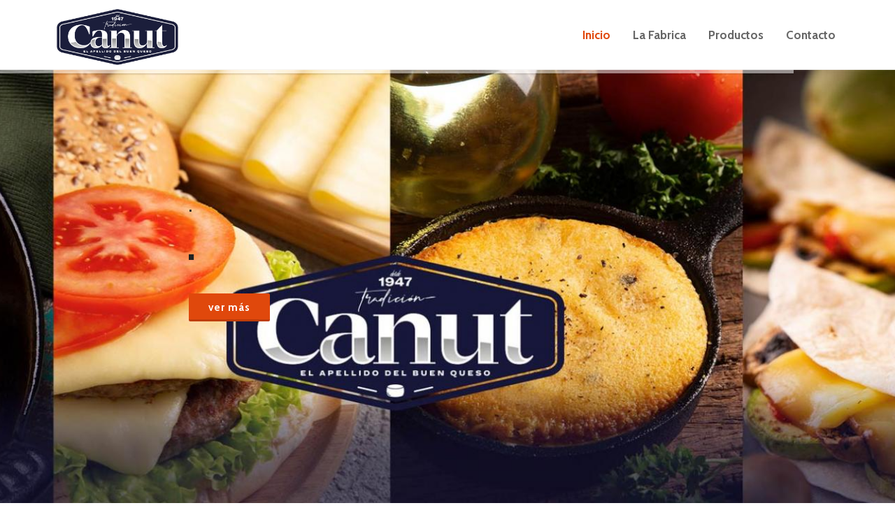

--- FILE ---
content_type: text/html; charset=UTF-8
request_url: http://quesoscanut.com/
body_size: 6997
content:
  
<!DOCTYPE html>
<html dir="ltr" lang="es">
	<head>
	<meta http-equiv="Content-Type" content="text/html; charset=utf-8">
    <meta name="description" content=" Quesos Canut, Rosario, Santa Fe, Argentina" />
	<meta name="keywords" content="Quesos" />
    <meta name="language" content="es" />
    <META NAME="DISTRIBUTION" CONTENT="GLOBAL">
    <meta name="Revisit" content="2 days" />
    <META NAME="robots" content="ALL">
    <META name="robots" content="index, follow">
	
		<title>Quesos Canut</title>
		<link rel="icon" href="favicon.png" type="image/PNG" >
        <link rel='stylesheet'  href="./style/gray_and_gray_dark/style.css" type="text/css" media="all" />   
	<link href="http://fonts.googleapis.com/css?family=PT+Sans:300,400,500,600,700" rel="stylesheet" type="text/css" />
    <link rel="stylesheet" href="css/bootstrap.css" type="text/css" />
    <link rel="stylesheet" href="css/style.css" type="text/css" />
    <link rel="stylesheet" href="css/dark.css" type="text/css" />
    <link rel="stylesheet" href="css/font-icons.css" type="text/css" />
    <link rel="stylesheet" href="css/animate.css" type="text/css" />
    <link rel="stylesheet" href="css/magnific-popup.css" type="text/css" />
                        <link href="https://fonts.googleapis.com/css?family=Cabin:400,400i,500,500i,600,600i,700,700i" rel="stylesheet">
                        <link href="https://fonts.googleapis.com/css?family=Lato:400,700,900" rel="stylesheet">
    <link rel="stylesheet" href="css/responsive.css" type="text/css" />
    <meta name="viewport" content="width=device-width, initial-scale=1, maximum-scale=1" />
    <!--[if lt IE 9]>
    	<script src="http://css3-mediaqueries-js.googlecode.com/svn/trunk/css3-mediaqueries.js"></script>
    <![endif]-->

    <!-- External JavaScripts
    ============================================= -->
	<script type="text/javascript" src="js/jquery.js"></script>
	<script type="text/javascript" src="js/plugins.js"></script>

    <!-- SLIDER REVOLUTION 4.x SCRIPTS  -->
    <script type="text/javascript" src="include/rs-plugin/js/jquery.themepunch.tools.min.js"></script>
    <script type="text/javascript" src="include/rs-plugin/js/jquery.themepunch.revolution.min.js"></script>

    <!-- SLIDER REVOLUTION 4.x CSS SETTINGS -->
    <link rel="stylesheet" type="text/css" href="include/rs-plugin/css/settings.css" media="screen" />

    <!-- Document Title
    ============================================= -->
	<title>Home | Chocolat</title>

    <style>

        .revo-slider-emphasis-text {
            font-size: 70px;
            font-weight: 700;
            letter-spacing: 0px;
            padding: 15px 20px;
            border-top: 2px solid #FFF;
            border-bottom: 2px solid #FFF;
        }

        .revo-slider-desc-text {
            font-size: 26px;
            width: 650px;
            text-align: center;
            line-height: 1.5;
        }

        .revo-slider-caps-text {
            font-size: 30px;
            font-weight: 400;
        }
		
		.tparrows.preview2 .tp-arr-titleholder {
			text-transform: uppercase;
			font-weight:bold;
		}

    </style>

</head>

<body class="stretched">

    <!-- Document Wrapper
    ============================================= -->
    <div id="wrapper" class="clearfix">
    
        <!-- Header
        ============================================= -->
        <header id="header" >

            <div id="header-wrap" style="min-height:80px;">

                <div class="container clearfix">

                    <div id="primary-menu-trigger"><i class="icon-reorder"></i></div>

                    <!-- Logo
                    ============================================= -->
                    <div id="logo">
                        <a href="index.php" class="standard-logo" ><img src="logo22.png" alt="Quesos Canut" title="Quesos Canut" style="margin-top:8px;max-height:90px;"></a>
                        <a href="index.php" class="retina-logo"><img src="logo22.png" alt="Quesos Canut"  style="margin-top:8px;max-height:80px;"></a>                    </div><!-- #logo end -->

                    <!-- Primary Navigation
                    ============================================= -->
                    <nav id="primary-menu">

                        <ul class="">
                            <li class="current"><a href="index.php"><div style="font-weight:bold">Inicio</div></a></li>
                            <li><a href="index.php?pagina=fabrica"><div style="font-weight:bold">La Fabrica</div></a></li>
                             <li><a href="#"><div style="font-weight:bold">Productos</div></a>
                                <ul>
                                <li><a href="index.php?pagina=lista&idsec=113"><div>Quesos Duros</div></a></li><li><a href="index.php?pagina=lista&idsec=114"><div>Quesos Semiduros</div></a></li><li><a href="index.php?pagina=lista&idsec=115"><div>Quesos Blandos</div></a></li><li><a href="index.php?pagina=lista&idsec=117"><div>Especialidades</div></a></li><li><a href="index.php?pagina=lista&idsec=118"><div>Leches</div></a></li><li><a href="index.php?pagina=lista&idsec=119"><div>Otros productos</div></a></li><li><a href="index.php?pagina=lista&idsec=120"><div>Sardo El Zorsal</div></a></li>                                </ul>                            
                            </li>  
                            
                            
                            </li>  
                            <!--li><a href="index.php?pagina=recetas"><div style="font-weight:bold">Recetas</div></a></li-->            
                            <li><a href="index.php?pagina=contacto"><div style="font-weight:bold">Contacto</div></a></li>
                        </ul>
                    </nav><!-- #primary-menu end -->
                </div>

          </div>

        </header><!-- #header end -->    


        <section id="slider" class="slider-parallax revoslider-wrap clearfix">

            <!--
            #################################
                - Revolution Slider -
            #################################
            -->
            <div class="tp-banner-container">
                <div class="tp-banner" >
                	<ul>    
                    
                            
                 <!-- SLIDE  -->
                    <li data-transition="slideup" data-slotamount="1" data-masterspeed="1000" data-thumb="" data-fstransition="fade" data-fsmasterspeed="1000" data-fsslotamount="7" data-saveperformance="off"  data-title=".">
                        <img src="./post/17132697061g.jpg" alt="" data-bgposition="left top" data-kenburns="on" data-duration="10000" data-ease="Linear.easeNone" data-bgfit="130" data-bgfitend="100" data-bgpositionend="right bottom">
                        <div class="tp-caption customin ltl tp-resizeme revo-slider-caps-text"
                        data-x="200"
                        data-y="170"
                        data-customin="x:0;y:150;z:0;rotationZ:0;scaleX:1;scaleY:1;skewX:0;skewY:0;opacity:0;transformPerspective:200;transformOrigin:50% 0%;"
                        data-speed="800"
                        data-start="1200"
                        data-easing="easeOutQuad"
                        data-splitin="none"
                        data-splitout="none"
                        data-elementdelay="0.01"
                        data-endelementdelay="0.1"
                        data-endspeed="1000"
                        data-endeasing="Power4.easeIn" style="z-index: 11; color: #222;">.</div>

                        <div class="tp-caption customin ltl tp-resizeme revo-slider-emphasis-text nopadding noborder uppercase"
                        data-x="197"
                        data-y="210"
                        data-customin="x:5;y:0;z:0;rotationZ:0;scaleX:1;scaleY:1;skewX:5;skewY:0;opacity:0;transformPerspective:200;transformOrigin:50% 0%;"
                        data-speed="800"
                        data-start="1400"
                        data-easing="easeOutQuad"
                        data-splitin="chars"
                        data-splitout="none"
                        data-elementdelay="0.1"
                        data-endelementdelay="0.1"
                        data-endspeed="1000"
                        data-endeasing="Power4.easeIn" style="z-index: 11; font-size: 56px; color: #222;">.</div>
						
						 <div class="tp-caption customin ltl"
                        data-x="200"
                        data-y="320"
                        data-customin="x:0;y:150;z:0;rotationZ:0;scaleX:1;scaleY:1;skewX:0;skewY:0;opacity:0;transformPerspective:200;transformOrigin:50% 0%;"
                        data-speed="800"
                        data-start="1800"
                        data-easing="easeOutQuad"
                        data-splitin="none"
                        data-splitout="none"
                        data-elementdelay="0.01"
                        data-endelementdelay="0.1"
                        data-endspeed="1300"
                        data-endeasing="Power4.easeIn" style="z-index: 11;"><a href="." class="button button-medium button-reveal button-3d button-rounded tright nomargin" style="color:#FFF" target="_self"><span>ver más</span> <i class="icon-angle-right"></i></a></div>   
                    </li>
                    <!-- END SLIDE  -->
                    
                    <!-- SLIDE  -->
                    <li data-transition="slideup" data-slotamount="1" data-masterspeed="1000" data-thumb="" data-fstransition="fade" data-fsmasterspeed="1000" data-fsslotamount="7" data-saveperformance="off"  data-title="Quesos Blandos">
                        <img src="./post/14876882101g.jpg" alt="" data-bgposition="left top" data-kenburns="on" data-duration="10000" data-ease="Linear.easeNone" data-bgfit="130" data-bgfitend="100" data-bgpositionend="right bottom">
                    <div class="tp-caption customin ltl tp-resizeme revo-slider-caps-text uppercase"
                    data-x="200"
                    data-y="200"
                    data-customin="x:-200;y:0;z:0;rotationZ:0;scaleX:1;scaleY:1;skewX:0;skewY:0;opacity:0;transformPerspective:200;transformOrigin:50% 0%;"
                    data-speed="800"
                    data-start="1500"
                    data-easing="easeOutQuad"
                    data-splitin="none"
                    data-splitout="none"
                    data-elementdelay="0.01"
                    data-endelementdelay="0.1"
                    data-endspeed="1000"
                    data-endeasing="Power4.easeIn" style="z-index: 3; color: #FFF;">La mejor calidad.</div>

                    <div class="tp-caption customin ltl tp-resizeme revo-slider-emphasis-text nopadding noborder"
                    data-x="197"
                    data-y="240"
                    data-customin="x:10;y:0;z:0;rotationY:120;rotationZ:0;scaleX:0.8;scaleY:0.8;skewX:0;skewY:0;opacity:0;transformPerspective:200;transformOrigin:50% 50%;"
                    data-speed="300"
                    data-start="1700"
                    data-easing="easeOutQuad"
                    data-splitin="chars"
                    data-splitout="none"
                    data-elementdelay="0.1"
                    data-endelementdelay="0.1"
                    data-endspeed="1000"
                    data-endeasing="Power4.easeIn" style="z-index: 3; color: #FFF; line-height: 1.2; max-width: 450px; width: 450px; white-space: normal;">Quesos Blandos</div>
                    
					 <div class="tp-caption customin ltl"
                    data-x="200"
                    data-y="525"
                    data-customin="x:0;y:150;z:0;rotationZ:0;scaleX:1;scaleY:1;skewX:0;skewY:0;opacity:0;transformPerspective:200;transformOrigin:50% 0%;"
                    data-speed="800"
                    data-start="1800"
                    data-easing="easeOutQuad"
                    data-splitin="none"
                    data-splitout="none"
                    data-elementdelay="0.01"
                    data-endelementdelay="0.1"
                    data-endspeed="1300"
                    data-endeasing="Power4.easeIn" style="z-index: 11;"><a href="http://www.quesoscanut.com.ar/index.php?pagina=lista&idsec=115" class="button button-medium button-reveal button-3d button-rounded tright nomargin" style="color:#FFF"  target="_self"><span>ver más</span> <i class="icon-angle-right"></i></a></div>   
                    </li>
                    <!-- END SLIDE  -->
                    
                                   
                </ul>

                </div>
            </div>

            <script type="text/javascript">

                var tpj=jQuery;
                tpj.noConflict();

                tpj(document).ready(function() {

                    var apiRevoSlider = tpj('.tp-banner').show().revolution(
                    {
                        dottedOverlay:"none",
                        delay:9000,
                        startwidth:1140,
                        startheight:700,
                        hideThumbs:200,

                        thumbWidth:100,
                        thumbHeight:50,
                        thumbAmount:3,

                        navigationType:"none",
                        navigationArrows:"solo",
                        navigationStyle:"preview2",

                        touchenabled:"on",
                        onHoverStop:"on",

                        swipe_velocity: 0.7,
                        swipe_min_touches: 1,
                        swipe_max_touches: 1,
                        drag_block_vertical: false,


                        parallax:"mouse",
                        parallaxBgFreeze:"on",
                        parallaxLevels:[8,7,6,5,4,3,2,1],
                        parallaxDisableOnMobile:"on",


                        keyboardNavigation:"on",

                        navigationHAlign:"center",

                        navigationVAlign:"bottom",
                        navigationHOffset:0,
                        navigationVOffset:20,

                        soloArrowLeftHalign:"left",
                        soloArrowLeftValign:"center",
                        soloArrowLeftHOffset:20,
                        soloArrowLeftVOffset:0,

                        soloArrowRightHalign:"right",
                        soloArrowRightValign:"center",
                        soloArrowRightHOffset:20,
                        soloArrowRightVOffset:0,

                        shadow:0,
                        fullWidth:"off",
                        fullScreen:"off",

                        spinner:"spinner0",

                        stopLoop:"off",
                        stopAfterLoops:-1,
                        stopAtSlide:-1,

                        shuffle:"off",


                        forceFullWidth:"off",
                        fullScreenAlignForce:"off",
                        minFullScreenHeight:"400",

                        hideThumbsOnMobile:"on",
                        hideNavDelayOnMobile:1500,
                        hideBulletsOnMobile:"on",
                        hideArrowsOnMobile:"on",
                        hideThumbsUnderResolution:0,

                        hideSliderAtLimit:0,
                        hideCaptionAtLimit:0,
                        hideAllCaptionAtLilmit:0,
                        startWithSlide:0,
                        fullScreenOffsetContainer: ".header"
                    });

                }); //ready

            </script>

            <!-- END REVOLUTION SLIDER -->

        </section>

        <!-- Content
        ============================================= -->
        <section id="content">
            <div class="content-wrap" style="padding-bottom:0px;"> 
            
                <!-- Promo -->
                <div class="promo promo-light promo-full header-stick nobottommargin">
                    <div class="container clearfix">
                        <h3>Tel./Fax <span class="color"><a class="phone" href="tel:+543414396600" >+54 341 439 6600 - 437 1621</a></span> </span></h3>
                        <!--span>Bienvenidos a Canut: una empresa que honra el sabor del Queso.</span-->
                        <a href="index.pgp?pagina=contacto" class="button button-light bgcolor-grey-light button-rounded button-reveal button-large button-3d tright"><i class="icon-angle-right"></i><span>Contáctenos</span></a>
                   </div>
       	  	  	</div><!-- End Promo -->                                                                  
              
          		<!--div class="section bgcolor-grey-light notopmargin noborder nobottommargin">
                    <div class="container clearfix">
                        <div class="col_half nobottommargin center">
                            <img src="recetas.png" alt="" data-animate="fadeInUp">
                        </div>
                        <div class="col_half nobottommargin col_last">
                            <div class="heading-block" style="padding-top: 40px;">
                                <h3 data-animate="fadeInDown">Nuestras Recetas</h3>
                                <span data-animate="fadeInUp">Animate a preparar nuestras exclusivas recetas</span>
                            </div>
                            <p>Para que disfrutes al máximo el sabor de nuestros productos y vivas una experiencia diferente.</p>
                            <a href="index.php?pagina=recetas" class="button button-rounded button-reveal button-large button-3d topmargin-sm noleftmargin tright" 
                            style="color:#FFF"><i class="icon-angle-right"></i><span>Ver más</span></a>
                        </div>
                    </div>
           	  </div-->              

                <!-- Portfolio Items


                ============================================= -->
                <div id="portfolio" class="portfolio-nomargin portfolio-full clearfix">
                        <article class="portfolio-item pf-media pf-icons">
                            <div class="portfolio-image" style="background:url(./post/14933256631g.png); background-position:center center; background-repeat:no-repeat; background-size:contain;">
                                <img src="vacio.png" alt="">
                                <div class="portfolio-overlay">
                                    <div class="portfolio-desc">
                                        <h3><a href="index.php?pagina=detalle&idsec=114&idp=690">Barra Danbo</a></h3>
                                        <span>Quesos Semiduros</span>                                    
                                    </div>
                                    <a href="./post/14933256631g.png" class="left-icon" data-lightbox="image"><i class="icon-picture"></i></a>
                                    <a href="index.php?pagina=detalle&idsec=114&idp=690" class="right-icon"><i class="icon-chevron-right"></i></a>                                
                                </div>
                            </div>
                  		</article>                           <article class="portfolio-item pf-media pf-icons">
                            <div class="portfolio-image" style="background:url(./post/14877158081g.png); background-position:center center; background-repeat:no-repeat; background-size:contain;">
                                <img src="vacio.png" alt="">
                                <div class="portfolio-overlay">
                                    <div class="portfolio-desc">
                                        <h3><a href="index.php?pagina=detalle&idsec=113&idp=666">Reggiano Medio</a></h3>
                                        <span>Quesos Duros</span>                                    
                                    </div>
                                    <a href="./post/14877158081g.png" class="left-icon" data-lightbox="image"><i class="icon-picture"></i></a>
                                    <a href="index.php?pagina=detalle&idsec=113&idp=666" class="right-icon"><i class="icon-chevron-right"></i></a>                                
                                </div>
                            </div>
                  		</article>                           <article class="portfolio-item pf-media pf-icons">
                            <div class="portfolio-image" style="background:url(./post/14933292501g.png); background-position:center center; background-repeat:no-repeat; background-size:contain;">
                                <img src="vacio.png" alt="">
                                <div class="portfolio-overlay">
                                    <div class="portfolio-desc">
                                        <h3><a href="index.php?pagina=detalle&idsec=118&idp=702">Crema de Leche</a></h3>
                                        <span>Leches</span>                                    
                                    </div>
                                    <a href="./post/14933292501g.png" class="left-icon" data-lightbox="image"><i class="icon-picture"></i></a>
                                    <a href="index.php?pagina=detalle&idsec=118&idp=702" class="right-icon"><i class="icon-chevron-right"></i></a>                                
                                </div>
                            </div>
                  		</article>                           <article class="portfolio-item pf-media pf-icons">
                            <div class="portfolio-image" style="background:url(./post/14933294781g.png); background-position:center center; background-repeat:no-repeat; background-size:contain;">
                                <img src="vacio.png" alt="">
                                <div class="portfolio-overlay">
                                    <div class="portfolio-desc">
                                        <h3><a href="index.php?pagina=detalle&idsec=114&idp=698">Provoleta Parrillera</a></h3>
                                        <span>Quesos Semiduros</span>                                    
                                    </div>
                                    <a href="./post/14933294781g.png" class="left-icon" data-lightbox="image"><i class="icon-picture"></i></a>
                                    <a href="index.php?pagina=detalle&idsec=114&idp=698" class="right-icon"><i class="icon-chevron-right"></i></a>                                
                                </div>
                            </div>
                  		</article>                           <article class="portfolio-item pf-media pf-icons">
                            <div class="portfolio-image" style="background:url(./post/14879661491g.png); background-position:center center; background-repeat:no-repeat; background-size:contain;">
                                <img src="vacio.png" alt="">
                                <div class="portfolio-overlay">
                                    <div class="portfolio-desc">
                                        <h3><a href="index.php?pagina=detalle&idsec=117&idp=681">Pimentino Ahumado</a></h3>
                                        <span>Especialidades</span>                                    
                                    </div>
                                    <a href="./post/14879661491g.png" class="left-icon" data-lightbox="image"><i class="icon-picture"></i></a>
                                    <a href="index.php?pagina=detalle&idsec=117&idp=681" class="right-icon"><i class="icon-chevron-right"></i></a>                                
                                </div>
                            </div>
                  		</article>                           <article class="portfolio-item pf-media pf-icons">
                            <div class="portfolio-image" style="background:url(./post/14879645831g.png); background-position:center center; background-repeat:no-repeat; background-size:contain;">
                                <img src="vacio.png" alt="">
                                <div class="portfolio-overlay">
                                    <div class="portfolio-desc">
                                        <h3><a href="index.php?pagina=detalle&idsec=115&idp=678">Port Salut</a></h3>
                                        <span>Quesos Blandos</span>                                    
                                    </div>
                                    <a href="./post/14879645831g.png" class="left-icon" data-lightbox="image"><i class="icon-picture"></i></a>
                                    <a href="index.php?pagina=detalle&idsec=115&idp=678" class="right-icon"><i class="icon-chevron-right"></i></a>                                
                                </div>
                            </div>
                  		</article>                           <article class="portfolio-item pf-media pf-icons">
                            <div class="portfolio-image" style="background:url(./post/14879636821g.png); background-position:center center; background-repeat:no-repeat; background-size:contain;">
                                <img src="vacio.png" alt="">
                                <div class="portfolio-overlay">
                                    <div class="portfolio-desc">
                                        <h3><a href="index.php?pagina=detalle&idsec=120&idp=672">Sardo El Zorsal</a></h3>
                                        <span>Sardo El Zorsal</span>                                    
                                    </div>
                                    <a href="./post/14879636821g.png" class="left-icon" data-lightbox="image"><i class="icon-picture"></i></a>
                                    <a href="index.php?pagina=detalle&idsec=120&idp=672" class="right-icon"><i class="icon-chevron-right"></i></a>                                
                                </div>
                            </div>
                  		</article>                           <article class="portfolio-item pf-media pf-icons">
                            <div class="portfolio-image" style="background:url(./post/14879640311g.png); background-position:center center; background-repeat:no-repeat; background-size:contain;">
                                <img src="vacio.png" alt="">
                                <div class="portfolio-overlay">
                                    <div class="portfolio-desc">
                                        <h3><a href="index.php?pagina=detalle&idsec=113&idp=673">Rallado</a></h3>
                                        <span>Quesos Duros</span>                                    
                                    </div>
                                    <a href="./post/14879640311g.png" class="left-icon" data-lightbox="image"><i class="icon-picture"></i></a>
                                    <a href="index.php?pagina=detalle&idsec=113&idp=673" class="right-icon"><i class="icon-chevron-right"></i></a>                                
                                </div>
                            </div>
                  		</article>                           <article class="portfolio-item pf-media pf-icons">
                            <div class="portfolio-image" style="background:url(./post/14879681591g.png); background-position:center center; background-repeat:no-repeat; background-size:contain;">
                                <img src="vacio.png" alt="">
                                <div class="portfolio-overlay">
                                    <div class="portfolio-desc">
                                        <h3><a href="index.php?pagina=detalle&idsec=117&idp=687">Provoleta Condimentada Parrillera</a></h3>
                                        <span>Especialidades</span>                                    
                                    </div>
                                    <a href="./post/14879681591g.png" class="left-icon" data-lightbox="image"><i class="icon-picture"></i></a>
                                    <a href="index.php?pagina=detalle&idsec=117&idp=687" class="right-icon"><i class="icon-chevron-right"></i></a>                                
                                </div>
                            </div>
                  		</article>                           <article class="portfolio-item pf-media pf-icons">
                            <div class="portfolio-image" style="background:url(./post/14933260371g.png); background-position:center center; background-repeat:no-repeat; background-size:contain;">
                                <img src="vacio.png" alt="">
                                <div class="portfolio-overlay">
                                    <div class="portfolio-desc">
                                        <h3><a href="index.php?pagina=detalle&idsec=114&idp=691">Fynbo Medio</a></h3>
                                        <span>Quesos Semiduros</span>                                    
                                    </div>
                                    <a href="./post/14933260371g.png" class="left-icon" data-lightbox="image"><i class="icon-picture"></i></a>
                                    <a href="index.php?pagina=detalle&idsec=114&idp=691" class="right-icon"><i class="icon-chevron-right"></i></a>                                
                                </div>
                            </div>
                  		</article>                           <article class="portfolio-item pf-media pf-icons">
                            <div class="portfolio-image" style="background:url(./post/14933262191g.png); background-position:center center; background-repeat:no-repeat; background-size:contain;">
                                <img src="vacio.png" alt="">
                                <div class="portfolio-overlay">
                                    <div class="portfolio-desc">
                                        <h3><a href="index.php?pagina=detalle&idsec=114&idp=693">Gouda</a></h3>
                                        <span>Quesos Semiduros</span>                                    
                                    </div>
                                    <a href="./post/14933262191g.png" class="left-icon" data-lightbox="image"><i class="icon-picture"></i></a>
                                    <a href="index.php?pagina=detalle&idsec=114&idp=693" class="right-icon"><i class="icon-chevron-right"></i></a>                                
                                </div>
                            </div>
                  		</article>                           <article class="portfolio-item pf-media pf-icons">
                            <div class="portfolio-image" style="background:url(./post/14879628271g.png); background-position:center center; background-repeat:no-repeat; background-size:contain;">
                                <img src="vacio.png" alt="">
                                <div class="portfolio-overlay">
                                    <div class="portfolio-desc">
                                        <h3><a href="index.php?pagina=detalle&idsec=113&idp=665">Parmesano </a></h3>
                                        <span>Quesos Duros</span>                                    
                                    </div>
                                    <a href="./post/14879628271g.png" class="left-icon" data-lightbox="image"><i class="icon-picture"></i></a>
                                    <a href="index.php?pagina=detalle&idsec=113&idp=665" class="right-icon"><i class="icon-chevron-right"></i></a>                                
                                </div>
                            </div>
                  		</article>                                              

                </div>
                <!-- End Portfolio Items-->

                <!-- Portfolio Script
                ============================================= -->
                <script type="text/javascript">

                    jQuery(window).load(function(){

                        var $container = $('#portfolio');

                        $container.isotope({ transitionDuration: '0.65s' });

                        $(window).resize(function() {
                            $container.isotope('layout');
                        });

                    });

                </script><!-- Portfolio Script End -->

                <div class="clear"></div>

                <a href="index.php?pagina=fabrica" class="button button-light button-full button center tright nobottommargin">
                    <div class="container clearfix">
                       Nuestra fábrica posee la más estrictas normas de seguridad e higiene <b> Conocela</b>
                        <i class="icon-chevron-right" style="top:2px;"></i>                    
                    </div>
           	  	</a>
              
			  	<div class="section parallax notopmargin nobottommargin notopborder dark" style="background-image: url('fdopie.jpg'); 
              padding: 220px 0;" data-stellar-background-ratio="0.3">            
                    <div class="container vertical-middle center clearfix">
                        <div class="emphasis-title heading-block">
                            <h3 style="font-size: 36px;text-shadow: 2px 2px 20px #080808;" data-animate="fadeInDown" >Navega nuestra web y descubre nuestros productos</h3>
                            <span style="text-shadow: 2px 2px 20px #080808;">Elige entre mas de 60 productos de la mas alta calidad</span>                        
                        </div>
                        <!--a href="index.php?pagina=productos" class="button button-medium button-reveal button-3d button-rounded tright nomargin" style="color:#FFF" data-animate="fadeInUp"><span>ver más</span> <i class="icon-angle-right"></i></a-->                     
                   </div>                           
              </div>                    
                                                    
			 
              
                      

           </div>

        </section><!-- Add mousewheel plugin (this is optional) -->
	<!--script type="text/javascript" src="./lib/jquery.mousewheel-3.0.6.pack.js"></script-->


	<!-- Add fancyBox main JS and CSS files -->
	<script type="text/javascript" src="./source/jquery.fancybox.js?v=2.1.5"></script>
	<link rel="stylesheet" type="text/css" href="./source/jquery.fancybox.css?v=2.1.5" media="screen" />

	<!-- Add Button helper (this is optional) -->
	<link rel="stylesheet" type="text/css" href="./source/helpers/jquery.fancybox-buttons.css?v=1.0.5" />
	<script type="text/javascript" src="./source/helpers/jquery.fancybox-buttons.js?v=1.0.5"></script>

	<!-- Add Thumbnail helper (this is optional) -->
	<link rel="stylesheet" type="text/css" href="./source/helpers/jquery.fancybox-thumbs.css?v=1.0.7" />
	<script type="text/javascript" src="./source/helpers/jquery.fancybox-thumbs.js?v=1.0.7"></script>

	<!-- Add Media helper (this is optional) -->
	<script type="text/javascript" src="./source/helpers/jquery.fancybox-media.js?v=1.0.6"></script>

	<script type="text/javascript">
		$(document).ready(function() {
			/*
			 *  Simple image gallery. Uses default settings
			 */

			$('.fancybox').fancybox();

			/*
			 *  Different effects
			 */
			/*
			Zoom de una foto sola contitulo afuera de la imagen
			<a id="zoomfoto" href="19102574835_d5a7837217_b.jpg" title="">
				<img src="19102574835_d5a7837217_m.jpg" alt="" />
			</a>
			*/
			$("#zoomfoto").fancybox({
				openEffect : 'elastic',     //'elastic', 'fade' or 'none'
				closeEffect	: 'none',
				helpers : {
					title : {
						type : 'outside'
					}
				}
			});

			/* Cartel con html en medio de la pantalla
			<a class="cartelhtml" href="#inline">Inline</a>
			*/
			$(".cartelhtml").fancybox({
				maxWidth	: 800,
				maxHeight	: 600,
				fitToView	: false,
				width		: '70%',
				height		: '70%',
				autoSize	: false,
				closeClick	: false,
				openEffect	: 'none',
				closeEffect	: 'none'
			});
			/*
			Galeria con botones de navegacion
			<a class="galeria_nav" rel="galeria_nav" href="15783866983_27160395b9_b.jpg" title="">
				<img src="15783866983_27160395b9_m.jpg" alt="" />
			</a>
			<a class="galeria_nav" rel="galeria_nav" href="10346743894_0cfda8ff7a_b.jpg" title="">
				<img src="10346743894_0cfda8ff7a_m.jpg" alt="" />
			</a>
			*/
			$(".galeria_nav").fancybox({
					prevEffect		: 'none',
					nextEffect		: 'none',
					closeBtn		: false,
					helpers		: {
						title	: { type : 'inside' },
						buttons	: {}
					}
				});
			/* Galeria con tumbnail abajo */
			/*
			<a class="galeria_thumb" rel="galeria_thumb" href="15783866983_27160395b9_b.jpg" title="">
				<img src="http://farm8.staticflickr.com/7308/15783866983_27160395b9_m.jpg" alt="" />
			</a>
			<a class="galeria_thumb" rel="galeria_thumb" href="10346743894_0cfda8ff7a_b.jpg" title="">
				<img src="10346743894_0cfda8ff7a_m.jpg" alt="" />
			</a>
			*/
			$(".galeria_thumb").fancybox({
				prevEffect	: 'none',
				nextEffect	: 'none',
				maxHeight	: '80%',
				helpers	: {
					title	: {
						type: 'outside'
					},
					thumbs	: {
						width	: 50,
						height	: 50
					}
				}
			});	
			/* youtube vimeo media en general */
			/*
			<a class="fancybox-media" href="http://www.youtube.com/watch?v=opj24KnzrWo">Youtube</a></li>
			<a class="fancybox-media" href="http://vimeo.com/36031564">Vimeo</a>
			*/
			$('.fancybox-media').fancybox({
					openEffect  : 'none',
					closeEffect : 'none',
					helpers : {
						media : {}
					}
				});
		});
	</script>       
        <footer id="footer" class="footer">
        
            <div class="container">

                <!-- Footer Widgets
                ============================================= -->
                <div class="footer-widgets-wrap clearfix">

                    <div class="col_two_third">

                        <div class="widget clearfix">

                            <div class="fancy-title ">
                            <h4>Comunícate llamándonos a:</h4>
                        </div>
							<ul class="nobottommargin nobullets">
                            <li><b>Venta y Distribución:</b> 0341 4396600 / 4392690 / 4371621<br>
                            <b>Planta Industrial:</b> 0341 4961472</li>

                        	</ul>
                            
                            <!--p>Bienvenidos a Canut una empresa que honra el sabor del Queso.</p>

                            <div class="line" style="margin: 30px 0;"></div-->

                            

                            
                        </div>
                    </div>

                    <div class="col_one_third col_last">

                        <div class="widget clearfix">
                        <div class="fancy-title ">
                            <h4>Horarios</h4>
                        </div>
                        <ul class="nobottommargin nobullets">
                            <li><p><strong>Lunes - Viernes:</strong> 7hs a 15hs<br /><strong>Sabados:</strong> 7hs a 12hs</p></li>

                        </ul>
                        </div>
                        
                                                                   
                    </div>
                </div>
              <!-- .footer-widgets-wrap end -->

            </div>        

            <!-- Copyrights
            ============================================= -->
            <div id="copyrights">

                <div class="container clearfix">

                    <div class="col_half">
                        <img src="logobw1.png" alt="" class="footer-logo standard-logo" style="max-width:250px;">
                        <img src="logobw1.png" alt="" class="footer-logo retina-logo" style="max-width:250px;">
                       
                    </div>

                    <div class="col_half col_last tright">
                        <div class="copyrights-menu copyright-links fright clearfix">
                            <a href="index.php">Inicio</a>
                            <a href="index.php?pagina=fabrica">La Fabrica</a>
                            <a href="index.php?pagina=productos">Productos</a>  
                            <a href="index.php?pagina=recetas">Recetas</a>           
                            <a href="index.php?pagina=contacto">Contacto</a>
                        </div>
                        <!--div class="fright clearfix">
                            <a href="#" class="social-icon si-small si-borderless nobottommargin si-facebook">
                                <i class="icon-facebook"></i>
                                <i class="icon-facebook"></i>
                            </a>

                            <a href="#" class="social-icon si-small si-borderless nobottommargin si-twitter">
                                <i class="icon-twitter"></i>
                                <i class="icon-twitter"></i>
                            </a>

                            <a href="#" class="social-icon si-small si-borderless nobottommargin si-gplus">
                                <i class="icon-gplus"></i>
                                <i class="icon-gplus"></i>
                            </a>

                            <a href="#" class="social-icon si-small si-borderless nobottommargin si-pinterest">
                                <i class="icon-pinterest"></i>
                                <i class="icon-pinterest"></i>
                            </a>

                            <a href="#" class="social-icon si-small si-borderless nobottommargin si-vimeo">
                                <i class="icon-vimeo"></i>
                                <i class="icon-vimeo"></i>
                            </a>

                            <a href="#" class="social-icon si-small si-borderless nobottommargin si-github">
                                <i class="icon-github"></i>
                                <i class="icon-github"></i>
                            </a>

                            <a href="#" class="social-icon si-small si-borderless nobottommargin si-yahoo">
                                <i class="icon-yahoo"></i>
                                <i class="icon-yahoo"></i>
                            </a>

                            <a href="#" class="social-icon si-small si-borderless nobottommargin si-linkedin">
                                <i class="icon-linkedin"></i>
                                <i class="icon-linkedin"></i>
                            </a>
                        </div-->
                    </div>

                </div>

            </div><!-- #copyrights end -->

        </footer><!-- #footer end -->

    </div><!-- #wrapper end -->

    <!-- Go To Top
    ============================================= -->
    <div id="gotoTop" class="icon-angle-up"></div>

    <!-- Footer Scripts
    ============================================= -->
    <script type="text/javascript" src="js/functions.js"></script>

</body>
</html>

--- FILE ---
content_type: text/css
request_url: http://quesoscanut.com/style/gray_and_gray_dark/style.css
body_size: 421
content:
.pagination{font-family:Tahoma;font-size:12px;margin:0 0 30px}
.pagination a,.pagination span{-moz-border-radius:3px;border:1px solid #CCC;color:#000;display:inline-block;margin:2px!important;padding:5px 8px}
.pagination a{background:url(gradient_color_bg.gif) repeat-x scroll center top #EFEFEF;text-decoration:none}
.pagination a:hover{background:url(color_bg.gif) repeat-x scroll center top #787878;border:1px solid #5d5d5d;color:#FFF}
.pagination span.currentpage{background:url(color_bg.gif) repeat-x scroll center top #787878;border:1px solid #5d5d5d;color:#FFF;font-weight:700}
.pagination span.spaninput{-moz-border-radius:3px;border:1px solid #CCC;color:#000;display:inline-block;margin:2px!important;padding:2px}
.pagination input{border:0;font-family:Tahoma;font-size:12px;height:14px;margin:2px;text-align:center;width:32px}
.grid{border:1px solid #CCC;border-collapse:collapse;font-family:Tahoma;font-size:10pt}
.grid td{border:1px solid #CCC;padding:3px}
.grid tbody tr{background:url(gradient_color_bg.gif) repeat-x scroll center top #EFEFEF;height:28px}
.grid thead td{border:1px solid #5d5d5d;padding-left:6px;padding-right:6px}
.grid thead,.grid tfoot{background:url(color_bg.gif) repeat-x scroll center top #787878;color:#FFF;font-weight:700}

--- FILE ---
content_type: text/css
request_url: http://quesoscanut.com/css/dark.css
body_size: 5911
content:

.dark,
.dark h1,
.dark h2,
.dark h3,
.dark h4,
.dark h5,
.dark h6 { color: #FFF;}

.dark p,
.dark .entry-content { color: #CCC;}

.dark a:hover { color: #EEE;}

body.dark,
.dark #wrapper,
.dark #content,
.dark .shop-quick-view-ajax,
.dark .portfolio-ajax-modal,
.dark .modal-content,
.dark .css3-spinner { background-color: #383838; }

.dark .css3-spinner > div { background-color: rgba(255,255,255,0.35);}

.dark .line,
.dark .double-line { border-top-color: rgba(255,255,255,0.1);}

.dark .section,
.section.dark {
    background-color: #282828;
    border-color: rgba(255,255,255,0.1);}

.dark #top-bar,
#top-bar.dark {
    border-bottom-color: rgba(255,255,255,0.1);
    background-color: #282828;}

.dark .top-links ul li { border-left-color: rgba(255,255,255,0.1);}
.dark .top-links li > a { color: #AAA;}

.dark .top-links li:hover {
    background-color: #333;
    text-shadow: 1px 1px 1px rgba(0,0,0,0.2);}

.dark .top-links ul ul,
.dark .top-links ul div.top-link-section {
    background: #333;
    border-bottom: none;}

.dark .top-links ul ul li {
    border-top: 1px solid #444;
    border-left: 1px solid #444;}

.dark .top-links ul ul li:hover { background-color: #383838;}
.dark .top-links ul ul li:first-child { border-left: 1px solid #444;}
.dark #top-social li { border-left: 1px solid rgba(255,255,255,0.1);}
.dark #top-social li a { color: #BBB;}

.dark #header:not(.transparent-header),
#header.dark:not(.transparent-header) {
    background-color: #333;
    border-bottom: 1px solid rgba(255,255,255,0.05);}

.dark #header.sticky-header:not(.transparent-header) #header-wrap:not(.not-dark),
.dark #header.sticky-header.transparent-header #header-wrap:not(.not-dark),
.dark #header.transparent-header.floating-header .container,
.dark #header.transparent-header.floating-header.sticky-header .container,
#header.dark.sticky-header:not(.transparent-header) #header-wrap:not(.not-dark),
#header.dark.sticky-header.transparent-header #header-wrap:not(.not-dark),
#header.dark.transparent-header.floating-header .container,
#header.dark.transparent-header.floating-header.sticky-header .container { background-color: #333;}

.dark #header.full-header #header-wrap:not(.not-dark),
#header.full-header.dark #header-wrap:not(.not-dark) { border-bottom-color: rgba(255,255,255,0.15);}

.dark #slider + #header.full-header #header-wrap:not(.not-dark),
#slider + #header.full-header.dark #header-wrap:not(.not-dark) { border-top-color: rgba(255,255,255,0.15);}

.dark #header.transparent-header.full-header:not(.sticky-header) #header-wrap:not(.not-dark),
#header.transparent-header.full-header.dark:not(.sticky-header) #header-wrap:not(.not-dark) { border-bottom-color: rgba(255,255,255,0.2);}

.dark #slider + #header.transparent-header.full-header:not(.sticky-header) #header-wrap:not(.not-dark),
#slider + #header.transparent-header.full-header.dark:not(.sticky-header) #header-wrap:not(.not-dark) { border-top-color: rgba(255,255,255,0.2);}

.dark #header.semi-transparent,
.dark #header.semi-transparent.floating-header .container,
#header.dark.semi-transparent,
#header.dark.semi-transparent.floating-header .container { background-color: rgba(0,0,0,0.6);}

.dark #header.sticky-header.semi-transparent,
.dark #header.semi-transparent.floating-header,
.dark #header.semi-transparent.floating-header.sticky-header .container,
#header.dark.sticky-header.semi-transparent,
#header.dark.semi-transparent.floating-header,
#header.dark.semi-transparent.floating-header.sticky-header .container { background-color: transparent;}

.dark #header.semi-transparent.sticky-header #header-wrap,
#header.dark.semi-transparent.sticky-header #header-wrap { background-color: rgba(0,0,0,0.6);}

.dark #logo a { color: #CCC;}

.dark #header.full-header #header-wrap:not(.not-dark) #logo,
#header.full-header.dark #header-wrap:not(.not-dark) #logo { border-right-color: rgba(255,255,255,0.15);}

.dark #header.transparent-header.full-header:not(.sticky-header) #header-wrap:not(.not-dark) #logo,
#header.transparent-header.full-header.dark:not(.sticky-header) #header-wrap:not(.not-dark) #logo { border-right-color:none;}

.dark #header-wrap:not(.not-dark) #primary-menu > ul > li > a,
.dark #header-wrap:not(.not-dark) #primary-menu > .container > ul > li > a{
    color: #DDD;
    text-shadow: 1px 1px 1px rgba(0,0,1,0.5);}

.dark #header.full-header #header-wrap:not(.not-dark) #primary-menu > ul,
#header.full-header.dark #header-wrap:not(.not-dark) #primary-menu > ul { border-right-color:none; }

.dark #header.transparent-header.full-header:not(.sticky-header) #header-wrap:not(.not-dark) #primary-menu > ul,
#header.transparent-header.full-header.dark:not(.sticky-header) #header-wrap:not(.not-dark) #primary-menu > ul { border-right-color:none;}

.dark #header-wrap:not(.not-dark) #primary-menu > ul > li:hover a,
.dark #header-wrap:not(.not-dark) #primary-menu > ul > li.current a,
.dark #header-wrap:not(.not-dark) #primary-menu > .container > ul > li:hover a,
.dark #header-wrap:not(.not-dark) #primary-menu > .container > ul > li.current a { color: #EAAF22;}

.dark .one-page-arrow,
.one-page-arrow.dark { color: #FFF;}

.dark.side-header #header {
    background-color: #333;
    border-right-color: #3F3F3F;}

.dark.side-header #logo:not(.nobottomborder):after,
.dark.side-header #primary-menu:not(.nobottomborder):after { border-bottom-color: #3F3F3F;}

.dark.side-header #primary-menu:not(.not-dark) > ul > li > a,
.dark.side-header #primary-menu ul ul li:hover > a { color: #DDD !important;}

.dark.side-header.open-header #header-trigger {
    background-color: rgba(0,0,0,0.3);
    color: #EEE;
    text-shadow: 1px 1px 1px rgba(0,0,0,0.1);}

.dark.side-header.side-header-right #header { border-left-color: #3F3F3F;}
.dark.side-header #primary-menu ul ul a { color: #AAA !important;}

.dark .slider-caption,
.dark .slider-caption h2 {
    color: #EEE;
    text-shadow: 1px 1px 1px rgba(0,0,0,0.15);}
	
.dark .slider-caption p {
    color: #FFF;}

.not-dark .slider-caption,
.not-dark .slider-caption h2 {
    color: #222;
    text-shadow: none;}

.dark .ei-title h2,
.dark .ei-title h3,
.dark .ei-title h2 span,
.dark .ei-title h3 span {
    color: #EEE !important;
    text-shadow: 1px 1px 1px rgba(0,0,0,0.15);}

.not-dark .ei-title h2,
.not-dark .ei-title h3,
.not-dark .ei-title h2 span,
.not-dark .ei-title h3 span {
    color: #222 !important;
    text-shadow: none;}

.dark #page-title {
    background-color: #282828;
    border-bottom-color: #3F3F3F;}

.dark #page-title h1 { color: rgba(255,255,255,0.9) !important;}
.dark #page-title span { color: rgba(255,255,255,0.7);}
.dark .breadcrumb a { color: #BBB;}
.dark .breadcrumb a:hover { color: #EEE;}
.dark #page-title.page-title-pattern { background-image: url('../images/pattern2.png');}
.dark #portfolio-filter { border-color: rgba(255,255,255,0.08);}

.dark #portfolio-filter li a {
    color: #999;
    border-left-color: rgba(255,255,255,0.08);}

.dark #portfolio-filter li a:hover { color: #EEE;}

.dark #portfolio-shuffle {
    color: #999;
    border-color: rgba(255,255,255,0.08);}

.dark #portfolio-filter li.activeFilter a,
.dark #portfolio-shuffle:hover { color: #FFF;}

.dark .portfolio-desc h3 a { color: #EEE;}
.dark .portfolio-desc h3 a:hover { color: #BBB;}
.dark .portfolio-desc span { color: #888;}
.dark .portfolio-desc span a { color: #888;}
.dark .portfolio-desc span a:hover { color: #CCC;}

.dark .portfolio-notitle .portfolio-desc {
    background-color: #333;
    border-bottom: 1px solid rgba(255,255,255,0.08);}

.dark .portfolio-1 .portfolio-item { border-bottom-color: rgba(255,255,255,0.08);}
.dark .portfolio-1.portfolio-fullwidth .portfolio-desc { background-color: #333;}

.dark .portfolio-overlay a {
    background-color: rgba(0,0,0,0.5);
    color: #FFF;}

.dark .portfolio-overlay a:hover { background-color: rgba(0,0,0,0.7);}

.dark .ajax-modal-title {
    background-color: #333;
    border-bottom-color: rgba(255,255,255,0.08);}

.dark .portfolio-meta li { color: #999;}
.dark .portfolio-meta li span { color: #BBB;}
.dark .well .line { border-color: rgba(255,255,255,0.08);}
.dark #portfolio-navigation a { color: #BBB;}
.dark #portfolio-navigation a:hover { color: #EEE;}
.dark .entry { border-bottom-color: rgba(255,255,255,0.08);}

.dark .entry-title h2 a,
.dark .ipost .entry-title h3 a,
.dark .ipost .entry-title h4 a { color: #FFF;}

.dark .entry-title h2 a:hover,
.dark .ipost .entry-title h3 a:hover,
.dark .ipost .entry-title h4 a:hover { color: #DDD;}

.dark .entry-meta li {
    color: #EEE;}

.dark .entry-meta li a { color: #EEE;}
.dark .entry-meta li a:hover { color: #DDD;}
.dark .entry-link { background-color: rgba(0,0,0,0.2);}
.dark .post-masonry-full .entry { border-color: rgba(255,255,255,0.08);}
.dark .timeline-border { border-left-color: rgba(255,255,255,0.1);}

.dark .post-timeline .entry-timeline {
    border-color: rgba(255,255,255,0.1);
    background-color: rgba(255,255,255,0.08);
    color: #AAA;}

.dark .post-timeline .entry-timeline div.timeline-divider { border-top-color: rgba(255,255,255,0.1);}

.dark .post-timeline .entry:hover .entry-timeline,
.dark .post-timeline .entry:hover .timeline-divider {
    border-color: #EAAF22;
    color: #EAAF22;}

.dark .spost,
.dark .mpost { border-top-color: rgba(255,255,255,0.1);}

.dark .spost .entry-image a i,
.dark .mpost .entry-image a i {
    color: #CCC;
    background-color: rgba(0,0,0,0.2);}

.dark .spost .entry-title h4 a,
.dark .mpost .entry-title h4 a { color: #FFF;}

.dark .spost .entry-title h4 a:hover,
.dark .mpost .entry-title h4 a:hover { color: #DDD;}

.dark .spost .entry-meta li,
.dark .mpost .entry-meta li { border-left-color: #666;}

.dark .spost .entry-meta li a,
.dark .mpost .entry-meta li a,
.dark .testimonial.twitter-scroll .testi-meta span a { color: #AAA;}

.dark .spost .entry-meta li a:hover,
.dark .mpost .entry-meta li a:hover,
.dark .testimonial.twitter-scroll .testi-meta span a:hover { color: #888;}

.dark #comments { border-top-color: rgba(255,255,255,0.08); }
.dark .commentlist { border-bottom-color: rgba(255,255,255,0.08);}
.dark .comment-wrap { border-color: rgba(255,255,255,0.08);}

.dark .comment-avatar {
    background: rgba(255,255,255,0.08);
    border-color: rgba(255,255,255,0.1);}

.dark .comment-content .comment-author { color: #CCC;}
.dark .comment-content .comment-author a { color: #BBB;}
.dark .comment-content .comment-author a:hover { color: #EEE;}
.dark .review-comment-ratings { color: #CCC;}
.dark .comment-reply-link:hover { color: #888;}
.dark p.wp-caption-text { background-color: rgba(0,0,0,0.2);}
.dark td.actions { background-color: rgba(0,0,0,0.2);}

.dark .events .entry,
.dark .ievent {
    background-color: rgba(0,0,0,0.2);
    border-bottom-color: rgba(0,0,0,0.1);}

.dark .countdown-section {
    color: #DDD;
    border-left-color: rgba(255,255,255,0.2);}

.dark .countdown-amount,
.dark .rounded-skill { color: #EEE;}

.dark .promo > span,
.dark .promo > .container > span { color: rgba(255,255,255,0.8);}

.dark .promo.promo-border { border-color: rgba(255,255,255,0.08);}
.dark .promo.promo-light { background-color: rgba(255,255,255,0.1);}
.dark .promo.promo-dark:not(.promo-flat) { background-color: rgba(0,0,0,0.3);}
.dark .feature-box h3 { color: #FFF;}
.dark .feature-box p { color: #CCC !important;}
.dark .feature-box h3 span.subtitle { color: #CCC !important;}

.dark .process-steps li .i-bordered { background-color: #494949;}
.dark .process-steps li:before,
.dark .process-steps li:after,
.dark .feature-box.fbox-center:not(.fbox-bg) h3:after { border-top-color: rgba(255,255,255,0.15);}

.dark .heading-block:not(.not-dark):after { border-top-color: rgba(255,255,255,0.4);}
.dark .style-msg2 { border-left: 4px solid rgba(0,0,0,0.3);}

.dark .style-msg .sb-msg,
.dark .style-msg2 .msgtitle,
.dark .style-msg2 .sb-msg { border-left-color: rgba(255,255,255,0.1);}

.dark .i-rounded,
.dark .i-circled,
.dark .i-bordered { background-color: #494949;}

.dark .i-bordered {
    border-color: #DDD;
    color: #DDD;}

.dark .i-light {
    background-color: #F5F5F5;
    color: #444;
    text-shadow: none;}

.dark .i-rounded:hover,
.dark .i-circled:hover {
    background-color: #EAAF22;
    color: #FFF;
    text-shadow: 1px 1px 1px rgba(0,0,0,0.2);
    box-shadow: 0 0 0 rgba(0,0,0,0.2);}

.dark .i-bordered:hover {
    background-color: #444;
    color: #FFF;
    border-color: #444;}

.dark .i-plain {
    color: #FFF;
    text-shadow: 1px 1px 1px rgba(0,0,0,0.2);}

.dark .i-plain:hover { color: #DDD;}

.dark .social-icon {
    color: #FFF !important;
    border-color: #DDD;}

.dark #footer .social-icon.si-borderless,
#footer.dark .social-icon.si-borderless { color: #555 !important;}

.dark .si-dark {
    background-color: rgba(0,0,0,0.2);
    color: #DDD !important;
    border-color: transparent;}

.dark .si-light {
    background-color: rgba(255,255,255,0.1);
    color: #EEE !important;
    border-color: transparent;}

.dark .social-icon i:last-child { color: #FFF !important;}

.dark .social-icon:hover {
    color: #FFF !important;
    border-color: transparent;}

.dark .si-share {
    border-top-color: rgba(255,255,255,0.1);
    border-bottom-color: rgba(255,255,255,0.1);}

.dark .toggle .togglet,
.dark .toggle .toggleta { color: #CCC;}

.dark .toggle.toggle-bg .togglet,
.dark .toggle.toggle-bg .toggleta { background-color: rgba(0,0,0,0.2);}

.dark .toggle.toggle-border { border-color: rgba(255,255,255,0.15);}
.dark .faqs .toggle { border-bottom-color: rgba(255,255,255,0.1);}

.dark .acctitle,
.dark .acctitlec {
    color: #CCC;
    border-top-color: rgba(255,255,255,0.15);}

.dark .accordion.accordion-bg .acctitle,
.dark .accordion.accordion-bg .acctitlec { background-color: rgba(0,0,0,0.2);}

.dark .accordion.accordion-border { border-color: rgba(255,255,255,0.1);}

.dark .accordion.accordion-border .acctitle,
.dark .accordion.accordion-border .acctitlec { border-color: rgba(255,255,255,0.15);}

.dark ul.tab-nav { border-bottom-color: #494949;}
.dark ul.tab-nav li { border-color: #494949;}
.dark ul.tab-nav li:first-child { border-left-color: #494949;}

.dark ul.tab-nav li a {
    color: #DDD;
    background-color: rgba(0,0,0,0.15);}

.dark ul.tab-nav li.ui-tabs-active a { background-color: #383838;}
.dark ul.tab-nav.tab-nav2 li a { background-color: rgba(0,0,0,0.2);}
.dark ul.tab-nav.tab-nav2 li.ui-state-active a { background-color: #EAAF22;}
.dark .tabs-bordered .tab-container { border-color: #494949;}
.dark .side-tabs ul.tab-nav { border-right-color: #494949;}
.dark .side-tabs ul.tab-nav li { border-color: #494949;}

.dark .side-tabs ul.tab-nav li:first-child {
    border-top-color: #494949;
    border-left-color: #494949;}

.dark .tabs-bordered.side-tabs ul.tab-nav li.ui-tabs-active a { border-right-color: #383838;}
.dark .tabs-bordered.side-tabs .tab-container { border-top-color: #494949;}
.dark .sidenav { background-color: rgba(0,0,0,0.2);}

.dark .sidenav > li > a {
    border-color: #494949;
    color: #BBB;}

.dark .sidenav > li > a:hover { background-color: rgba(0,0,0,0.3);}
.dark .faqlist li a { color: #CCC;}

.dark .clients-grid li:before,
.dark .testimonials-grid li:before { border-left-color: rgba(255,255,255,0.15);}

.dark .clients-grid li:after,
.dark .testimonials-grid li:after { border-bottom-color: rgba(255,255,255,0.15);}

.dark .testimonial { background:#222}
	
.dark .testi-content p {
    margin-bottom: 0;
    font-style: normal;
	color:#FFF;}
	
.dark .testi-meta {
    margin-top: 10px;
    font-size: 13px;
    font-weight: normal;
    text-transform: uppercase;
	border-left:2px solid #DDD;
	padding-left: 10px;
	color:#EAAF22;}

.dark .testi-meta span {
    display: block;
    font-weight: normal;
    color: #999;
    font-size: 13px;
    text-transform: none;}

.dark .testimonial.twitter-scroll .testi-content p a { border-bottom: 1px dotted #AAA;}
.dark .testimonial.twitter-scroll .testi-content p a:hover { border-bottom: 1px solid #888;}

.dark .testimonial.twitter-scroll .testi-image i {
    background-color: rgba(0,0,0,0.2);
    color: #EEE;
    text-shadow: none;}

.parallax.dark .testimonial .flex-control-nav {
    height: 8px;
    margin-top: 30px;}

.parallax.dark .testimonial .flex-control-nav li {
    width: 8px;
    height: 8px;
    margin: 0 3px;}

.parallax.dark .testimonial .flex-control-nav li a {
    width: 8px !important;
    height: 8px !important;
    border: 1px solid #FFF;
    background-color: transparent;}

.parallax.dark .testimonial .flex-control-nav li:hover a,
.parallax.dark .testimonial .flex-control-nav li a.flex-active { background-color: #FFF;}

.dark .team-desc.team-desc-bg { background-color: rgba(255,255,255,0.05);}
.dark .team-content { color: #999;}

.dark .subscribe-widget h5 { color:#CCC !important;}
.dark .counter.counter-lined + h5:before { border-color: #EEE;}
.dark .easyPieChart { color: #EEE;}
.dark .skills li { background-color: rgba(255,255,255,0.15);}
.dark .skills li .progress-percent { background-color: #4E4E4E;}

.dark .progress-percent:after,
.dark .progress-percent:before { border-top-color: #4E4E4E;}

.dark .skills li > span {
    font-weight: 600;
    color: #CCC;}

.dark .owl-carousel.owl-loading { background-image: url('../images/preloader/loader_small_dark.gif');}

.dark .owl-theme .owl-controls .owl-nav [class*=owl-] {
    border-color: transparent;
    color: #EEE;
    background-color: rgba(0,0,0,0.5);}

.dark .owl-theme .owl-controls .owl-nav [class*=owl-]:hover {
    background-color: rgba(100,100,100,0.5) !important;
    text-decoration: none;
	color:#EAAF22;}

.dark label { color: #BBB;}
.dark label.label-muted { color: #777;}

.dark #contact-form-overlay,
.dark #contact-form-overlay-mini { background-color: #383838;}

.dark .title-block > span { color: #999;}

.dark .heading-block:not(.not-dark),
.dark .counter { text-shadow: 1px 1px 1px rgba(0,0,0,0.1);}

.dark .heading-block:not(.not-dark) h1,
.dark .heading-block:not(.not-dark) h2,
.dark .heading-block:not(.not-dark) h3,
.dark .heading-block:not(.not-dark) h4,
.dark .emphasis-title:not(.not-dark) h1,
.dark .emphasis-title:not(.not-dark) h2 { color: #FFF;}

.dark .heading-block.not-dark h1,
.dark .heading-block.not-dark h2,
.dark .heading-block.not-dark h3,
.dark .heading-block.not-dark h4,
.dark .emphasis-title.not-dark h1,
.dark .emphasis-title.not-dark h2 { color: #333;}

.dark .heading-block:not(.not-dark) > span { color: #CCC;}
.dark .emphasis-title.not-dark { color: #444;}

.dark .emphasis-title span { color:#FFF !important}

.dark .fancy-title h1,
.dark .fancy-title h2,
.dark .fancy-title h3,
.dark .fancy-title h4,
.dark .fancy-title h5,
.dark .fancy-title h6 { background-color: #333;}

.dark .fancy-title.title-double-border:before,
.dark .fancy-title.title-border:before,
.dark .fancy-title.title-border-color:before,
.dark .fancy-title.title-border:before { border-top-color: rgba(255,255,255,0.15);}

.dark .divider { color: rgba(255,255,255,0.15);}

.dark .divider:after,
.dark .divider.divider-center:before,
.dark .divider.divider-center.divider-short:before { border-top-color: rgba(255,255,255,0.1);}

.dark .divider.divider-rounded,
.dark .divider.divider-border { color: #999;}

.dark .divider.divider-rounded i,
.dark .divider.divider-border i { background-color: rgba(255,255,255,0.1);}

.dark .divider.divider-border i {
    background-color: transparent;
    border-color: rgba(255,255,255,0.15);}

.dark .quote:before { color: rgba(255,255,255,0.1);}
.dark .highlight { background-color: rgba(0,0,0,0.2);}

.dark .top-advert {
    border-left-color: rgba(255,255,255,0.1);
    border-right-color: rgba(255,255,255,0.1);}

.dark .error404 { color: rgba(255,255,255,0.15);}
.dark.error404-wrap .form-control::-webkit-input-placeholder { color: #888;}
.dark.error404-wrap .form-control::-moz-placeholder { color: #888;}
.dark.error404-wrap .form-control:-ms-input-placeholder { color: #888;}
.dark .preloader { background-color: rgba(0,0,0,0.2);}

.dark .preloader,
.dark .preloader2,
.dark .form-process { background-image: url('../images/preloader/loader_small_dark.gif');}

.dark .form-process { background-color: rgba(0,0,0,0.5);}

#footer.dark,
.dark #footer {
    background-color: #333;
    color: #CCC;
    border-top-color: rgba(0,0,0,0.2);}

.dark #copyrights {
    background-color: rgba(0,0,0,0.2);
    color: rgba(255,255,255,0.25);
    text-shadow: 1px 1px 1px rgba(0,0,0,0.1);}

.dark #copyrights i.footer-icon { color: rgba(255,255,255,0.3);}

.dark .copyright-links a {
    color: rgba(255,255,255,0.25);}

.dark .copyright-links a:hover {
    color: #EAAF22;}

.dark .footer-widgets-wrap a { color: #CCC;}
.dark .footer-widgets-wrap a:hover { color: #999;}
.dark .sidebar-widgets-wrap .widget { border-top-color: rgba(255,255,255,0.1);}
.dark .widget h4 { color: #DDD;}
.dark .widget p { opacity: 0.8;}

.dark .tagcloud a {
    color: #999;
    border-color: transparent;
    background-color: rgba(0,0,0,0.2);}

.dark .tagcloud a:hover {
    border-color: transparent !important;
    background-color: #EAAF22;
    color: #FFF !important;}

.dark .widget_recent_comments li { background-image: url("../images/icons/comment-icon-dark.png");}

.dark .widget_nav_menu li a,
.dark .widget_links li a,
.dark .widget_meta li a,
.dark .widget_archive li a,
.dark .widget_recent_comments li a,
.dark .widget_recent_entries li a,
.dark .widget_categories li a,
.dark .widget_pages li a,
.dark .widget_rss li a {
    color: #CCC;
    background-image: url("../images/icons/arrow-dark.png");}

.dark .widget_nav_menu li a:hover,
.dark .widget_links li a:hover,
.dark .widget_meta li a:hover,
.dark .widget_archive li a:hover,
.dark .widget_recent_comments li a:hover,
.dark .widget_recent_entries li a:hover,
.dark .widget_categories li a:hover,
.dark .widget_pages li a:hover,
.dark .widget_rss li a:hover { color: #EAAF22;}


/* Dark Scheme - Bootstrap
-----------------------------------------------------------------*/

.dark .show-grid [class^=col-] {
    background-color: rgba(255,255,255,0.05);
    border-color: rgba(255,255,255,0.1);}

.dark mark {
    background: rgba(0,0,0,0.5);
    color: #FFF;}

.dark fieldset { border-color: rgba(255,255,255,0.1);}

.dark .img-thumbnail {
    background-color: rgba(0,0,0,0.2);
    border-color: rgba(255,255,255,0.1);}

.dark hr { border-top-color: rgba(255,255,255,0.1);}
.dark .page-header { border-bottom-color: rgba(255,255,255,0.1);}
.dark blockquote { border-left-color: rgba(255,255,255,0.2);}

.dark .blockquote-reverse,
.dark blockquote.pull-right { border-right-color: rgba(255,255,255,0.2);}

.dark code {
    color: #DF6F72;
    background-color: rgba(0,0,0,0.3);}

.dark kbd { background-color: rgba(255,255,255,0.1);}

.dark pre {
    color: #FFF;
    background-color: rgba(0,0,0,0.3);
    border-color: rgba(255,255,255,0.15);}

.dark .table > thead > tr > th,
.dark .table > tbody > tr > th,
.dark .table > tfoot > tr > th,
.dark .table > thead > tr > td,
.dark .table > tbody > tr > td,
.dark .table > tfoot > tr > td { border-top-color: rgba(255,255,255,0.1);}

.dark .table > thead > tr > th { border-bottom-color: rgba(255,255,255,0.1);}
.dark .table > tbody + tbody { border-top-color: rgba(255,255,255,0.1);}
.dark .table .table { background-color: rgba(0,0,0,0.2); }
.dark .table-bordered { border-color: rgba(255,255,255,0.1);}

.dark .table-bordered > thead > tr > th,
.dark .table-bordered > tbody > tr > th,
.dark .table-bordered > tfoot > tr > th,
.dark .table-bordered > thead > tr > td,
.dark .table-bordered > tbody > tr > td,
.dark .table-bordered > tfoot > tr > td { border-color: rgba(255,255,255,0.1);}

.dark .table-striped > tbody > tr:nth-child(odd) > td,
.dark .table-striped > tbody > tr:nth-child(odd) > th { background-color: rgba(0,0,0,0.05);}

.dark .table-hover > tbody > tr:hover > td,
.dark .table-hover > tbody > tr:hover > th { background-color: rgba(0,0,0,0.1);}

.dark .table > thead > tr > td.active,
.dark .table > tbody > tr > td.active,
.dark .table > tfoot > tr > td.active,
.dark .table > thead > tr > th.active,
.dark .table > tbody > tr > th.active,
.dark .table > tfoot > tr > th.active,
.dark .table > thead > tr.active > td,
.dark .table > tbody > tr.active > td,
.dark .table > tfoot > tr.active > td,
.dark .table > thead > tr.active > th,
.dark .table > tbody > tr.active > th,
.dark .table > tfoot > tr.active > th { background-color: rgba(0,0,0,0.1);}

.dark .table-hover > tbody > tr > td.active:hover,
.dark .table-hover > tbody > tr > th.active:hover,
.dark .table-hover > tbody > tr.active:hover > td,
.dark .table-hover > tbody > tr.active:hover > th { background-color: rgba(255,255,255,0.1);}

@media (max-width: 767px) {
    .table-responsive { border-color: rgba(255,255,255,0.1);}
}

.dark legend {
    color: #DDD;
    border-bottom-color: rgba(255,255,255,0.1);}

.dark output { color: #999;}

.dark .btn:hover,
.dark .btn:focus { color: #FFF;}

.dark .btn-default {
    color: #FFF;
    background-color: rgba(0,0,0,0.2);
    border-color: rgba(255,255,255,0.15);}

.dark .btn-default:hover,
.dark .btn-default:focus,
.dark .btn-default:active,
.dark .btn-default.active,
.dark .open .dropdown-toggle.btn-default {
    color: #FFF;
    background-color: rgba(0,0,0,0.3);
    border-color: rgba(255,255,255,0.2);}

.dark .btn-default.disabled,
.dark .btn-default[disabled],
.dark fieldset[disabled] .btn-default,
.dark .btn-default.disabled:hover,
.dark .btn-default[disabled]:hover,
.dark fieldset[disabled] .btn-default:hover,
.dark .btn-default.disabled:focus,
.dark .btn-default[disabled]:focus,
.dark fieldset[disabled] .btn-default:focus,
.dark .btn-default.disabled:active,
.dark .btn-default[disabled]:active,
.dark fieldset[disabled] .btn-default:active,
.dark .btn-default.disabled.active,
.dark .btn-default[disabled].active,
.dark fieldset[disabled] .btn-default.active {
    color: #BBB;
    background-color: rgba(255,255,255,0.1);
    border-color: rgba(255,255,255,0.1);}

.dark .btn-default .badge { background-color: rgba(255,255,255,0.1);}

.dark .btn-link:hover,
.dark .btn-link:focus { color: #EEE;}

.dark .dropdown-menu {
    background-color: #333;
    border-color: #3F3F3F;}

.dark .dropdown-menu .divider { background-color: rgba(255,255,255,0.1);}
.dark .dropdown-menu > li > a { color: #DDD;}

.dark .dropdown-menu > li > a:hover,
.dark .dropdown-menu > li > a:focus {
    color: #EEE;
    background-color: rgba(255,255,255,0.1);}

.dark .input-group-addon,
.dark .input-group-btn .btn-default {
    color: #999;
    background-color: rgba(0,0,0,0.35);
    border-color: rgba(0,0,0,0.25);}

.dark .input-group-btn .btn-default { color: #FFF;}
.dark .input-group-btn .btn-default:hover { background-color: rgba(0,0,0,0.30);}

.dark .nav > li > a:hover,
.dark .nav > li > a:focus,
.dark .nav .open > a,
.dark .nav .open > a:hover,
.dark .nav .open > a:focus { background-color: rgba(0,0,0,0.2);}

.dark .nav .nav-divider { background-color: rgba(255,255,255,0.1);}
.dark .nav-tabs { border-bottom-color: rgba(255,255,255,0.15);}

.dark .nav-tabs > li > a:hover {
    border-color: rgba(255,255,255,0.2);
    border-bottom: none;}

.dark .nav-tabs.nav-justified > li > a:hover,
.dark .nav-tabs-justified > li > a:hover { border-bottom: 1px solid rgba(255,255,255,0.2);}

.dark .nav-tabs > li.active > a,
.dark .nav-tabs > li.active > a:hover,
.dark .nav-tabs > li.active > a:focus {
    color: #DDD;
    background-color: #383838;
    border: 1px solid rgba(255,255,255,0.2);
    border-bottom-color: #383838;}

.dark .nav-tabs.nav-justified > .active > a,
.dark .nav-tabs.nav-justified > .active > a:hover,
.dark .nav-tabs.nav-justified > .active > a:focus { border-color: rgba(255,255,255,0.15);}

@media (min-width: 768px) {
    .dark .nav-tabs.nav-justified > li > a { border-bottom-color: rgba(255,255,255,0.15);}

    .dark .nav-tabs.nav-justified > .active > a,
    .dark .nav-tabs.nav-justified > .active > a:hover,
    .dark .nav-tabs.nav-justified > .active > a:focus { border-bottom-color: #383838;}
}

.dark .nav-tabs-justified > .active > a,
.dark .nav-tabs-justified > .active > a:hover,
.dark .nav-tabs-justified > .active > a:focus { border-color: rgba(255,255,255,0.15);}

@media (min-width: 768px) {
    .dark .nav-tabs-justified > li > a { border-bottom-color: rgba(255,255,255,0.15);}

    .dark .nav-tabs-justified > .active > a,
    .dark .nav-tabs-justified > .active > a:hover,
    .dark .nav-tabs-justified > .active > a:focus { border-bottom-color: #383838;}
}

.dark .navbar-default {
    background-color: rgba(255,255,255,0.1);
    border-color: rgba(255,255,255,0.1);}

.dark .navbar-default .navbar-brand { color:#EEE;}

.dark .navbar-default .navbar-brand:hover,
.dark .navbar-default .navbar-brand:focus { color:#BBB;}

.dark .navbar-default .navbar-text { color:#999;}
.dark .navbar-default .navbar-nav > li > a { color:#BBB;}

.dark .navbar-default .navbar-nav > li > a:hover,
.dark .navbar-default .navbar-nav > li > a:focus {
    color: #EEE;
    background-color: transparent;}

.dark .navbar-default .navbar-nav > .active > a,
.dark .navbar-default .navbar-nav > .active > a:hover,
.dark .navbar-default .navbar-nav > .active > a:focus {
    color: #EEE;
    background-color: rgba(0,0,0,0.25);}

.dark .navbar-default .navbar-nav > .disabled > a,
.dark .navbar-default .navbar-nav > .disabled > a:hover,
.dark .navbar-default .navbar-nav > .disabled > a:focus { color: #999;}

.dark .navbar-default .navbar-toggle { border-color: rgba(255,255,255,0.15);}

.dark .navbar-default .navbar-toggle:hover,
.dark .navbar-default .navbar-toggle:focus { background-color: rgba(255,255,255,0.15);}

.dark .navbar-default .navbar-toggle .icon-bar { background-color: #BBB;}

.dark .navbar-default .navbar-collapse,
.dark .navbar-default .navbar-form { border-color: rgba(255,255,255,0.15);}

.dark .navbar-default .navbar-nav > .open > a,
.dark .navbar-default .navbar-nav > .open > a:hover,
.dark .navbar-default .navbar-nav > .open > a:focus {
    background-color: rgba(0,0,0,0.25);
    color: #EEE;}

@media (max-width: 767px) {
    .dark .navbar-default .navbar-nav .open .dropdown-menu > li > a { color: #BBB; }

    .dark .navbar-default .navbar-nav .open .dropdown-menu > li > a:hover,
    .dark .navbar-default .navbar-nav .open .dropdown-menu > li > a:focus { color: #EEE;}

    .dark .navbar-default .navbar-nav .open .dropdown-menu > .active > a,
    .dark .navbar-default .navbar-nav .open .dropdown-menu > .active > a:hover,
    .dark .navbar-default .navbar-nav .open .dropdown-menu > .active > a:focus {
        background-color: rgba(0,0,0,0.25);
        color: #EEE;}

    .dark .navbar-default .navbar-nav .open .dropdown-menu > .disabled > a,
    .dark .navbar-default .navbar-nav .open .dropdown-menu > .disabled > a:hover,
    .dark .navbar-default .navbar-nav .open .dropdown-menu > .disabled > a:focus { color:#999;}
}

.dark .navbar-default .navbar-link { color: #BBB;}
.dark .navbar-default .navbar-link:hover { color: #EEE;}

.dark .pagination > li > a,
.dark .pagination > li > span,
.dark .pager li > a,
.dark .pager li > span {
    color: #BBB;
    background-color: rgba(255,255,255,0.1);
    border-color: #666;}

.dark .pagination > li > a:hover,
.dark .pagination > li > span:hover,
.dark .pagination > li > a:focus,
.dark .pagination > li > span:focus,
.dark .pager li > a:hover,
.dark .pager li > a:focus {
    color: #EEE;
    background-color: rgba(0,0,0,0.1);}

.dark .pagination > .disabled > span,
.dark .pagination > .disabled > span:hover,
.dark .pagination > .disabled > span:focus,
.dark .pagination > .disabled > a,
.dark .pagination > .disabled > a:hover,
.dark .pagination > .disabled > a:focus,
.dark .pager .disabled > a,
.dark .pager .disabled > a:hover,
.dark .pager .disabled > a:focus,
.dark .pager .disabled > span {
    color: #999;
    background-color: rgba(255,255,255,0.2);
    border-color: #777;}

.dark .label-default { background-color: rgba(255,255,255,0.2);}

.dark .label-default[href]:hover,
.dark .label-default[href]:focus { background-color: rgba(0,0,0,0.2);}

.dark .badge { background-color: rgba(255,255,255,0.2);}
.btn .badge { background-color: #FFF;}
.dark .jumbotron { background-color: rgba(255,255,255,0.15);}

.dark .thumbnail {
    background-color: rgba(255,255,255,0.15);
    border-color: rgba(255,255,255,0.1);}

.dark .thumbnail .caption { color: #EEE;}
.dark .progress { background-color: rgba(255,255,255,0.15);}

.dark .list-group-item {
    background-color: rgba(0,0,0,0.2);
    border-color: #444;}

.dark a.list-group-item { color: #BBB;}
.dark a.list-group-item .list-group-item-heading { color:#DDD;}

.dark a.list-group-item:hover,
.dark a.list-group-item:focus { background-color: rgba(255,255,255,0.05);}

.dark a.list-group-item.active,
.dark a.list-group-item.active:hover,
.dark a.list-group-item.active:focus {
    color: #ffffff;
    background-color: #428bca;
    border-color: #428bca;}

.dark .list-group-item-success {
    color: #3c763d;
    background-color: #dff0d8;}

.dark a.list-group-item-success { color:#3c763d;}

.dark a.list-group-item-success:hover,
.dark a.list-group-item-success:focus {
    color: #3c763d;
    background-color: #d0e9c6;}

.dark a.list-group-item-success.active,
.dark a.list-group-item-success.active:hover,
.dark a.list-group-item-success.active:focus {
    color: #fff;
    background-color: #3c763d;
    border-color: #3c763d;}

.dark .list-group-item-info {
    color: #31708f;
    background-color: #d9edf7;}

.dark a.list-group-item-info { color: #31708f; }

.dark a.list-group-item-info:hover,
.dark a.list-group-item-info:focus {
    color: #31708f;
    background-color: #c4e3f3;}

.dark a.list-group-item-info.active,
.dark a.list-group-item-info.active:hover,
.dark a.list-group-item-info.active:focus {
    color: #fff;
    background-color: #31708f;
    border-color: #31708f;}

.dark .list-group-item-warning {
    color: #8a6d3b;
    background-color: #fcf8e3;}

.dark a.list-group-item-warning { color: #8a6d3b; }

.dark a.list-group-item-warning:hover,
.dark a.list-group-item-warning:focus {
    color: #8a6d3b;
    background-color: #faf2cc;}

.dark a.list-group-item-warning.active,
.dark a.list-group-item-warning.active:hover,
.dark a.list-group-item-warning.active:focus {
    color: #fff;
    background-color: #8a6d3b;
    border-color: #8a6d3b;}

.dark .list-group-item-danger {
    color: #a94442;
    background-color: #f2dede;}

.dark a.list-group-item-danger { color: #a94442;}

.dark a.list-group-item-danger:hover,
.dark a.list-group-item-danger:focus {
    color: #a94442;
    background-color: #ebcccc;}

.dark a.list-group-item-danger.active,
.dark a.list-group-item-danger.active:hover,
.dark a.list-group-item-danger.active:focus {
    color: #fff;
    background-color: #a94442;
    border-color: #a94442;}

.dark .panel { background-color: rgba(0,0,0,0.2); }

.dark .panel-footer {
    background-color: rgba(255,255,255,0.1);
    border-top-color: rgba(255,255,255,0.1);}

.dark .panel > .panel-body + .table,
.dark .panel > .panel-body + .table-responsive { border-top-color: rgba(255,255,255,0.1);}

.dark .panel-group .panel-heading + .panel-collapse .panel-body { border-top-color: rgba(255,255,255,0.1); }
.dark .panel-group .panel-footer + .panel-collapse .panel-body { border-bottom-color: rgba(255,255,255,0.1); }
.dark .panel-default { border-color: rgba(255,255,255,0.15); }

.dark .panel-default > .panel-heading {
    color: #DDD;
    background-color: rgba(255,255,255,0.1);
    border-color: rgba(255,255,255,0.1);}

.dark .panel-default > .panel-heading + .panel-collapse .panel-body { border-top-color: #dddddd; }
.dark .panel-default > .panel-footer + .panel-collapse .panel-body { border-bottom-color: #dddddd; }

.dark .well {
    background-color: rgba(0,0,0,0.2);
    border-color: rgba(255,255,255,0.15);}

.dark .well blockquote { border-color: #ddd;}

.dark .close {
    color: #FFF;
    opacity: 0.5;
    text-shadow: 0 1px 0 rgba(0,0,0,0.2);}

.dark .close:hover,
.dark .close:focus {
    color: #FFF;
    opacity: 0.8;}
	
.dark .modal-content { border-color: #555; }
.dark .modal-header { border-bottom-color: rgba(255,255,255,0.15); }
.dark .modal-footer { border-top-color: rgba(255,255,255,0.15); }

.dark .popover {
    background-color: #282828;
    border-color: #494949;}
	
.dark .popover-title {
    background-color: rgba(255,255,255,0.1);
    border-bottom-color: rgba(255,255,255,0.075);}
	
.dark .popover.top > .arrow { border-top-color: #494949; }
.dark .popover.top > .arrow:after { border-top-color: #282828; }
.dark .popover.right > .arrow { border-right-color: #494949; }
.dark .popover.right > .arrow:after { border-right-color: #282828; }
.dark .popover.bottom > .arrow { border-bottom-color: #494949; }
.dark .popover.bottom > .arrow:after { border-bottom-color: #282828; }
.dark .popover.left > .arrow { border-left-color: #494949; }
.dark .popover.left > .arrow:after { border-left-color: #282828; }

@media only screen and (max-width: 991px) {

    .dark .postcontent,
    .dark .postcontent.bothsidebar,
    .dark .sidebar { 
		border-bottom-color: rgba(255,255,255,0.1);}
		
    .dark #header.transparent-header,
    .dark #header.semi-transparent,
    #header.dark.transparent-header,
    #header.dark.semi-transparent {
        background-color: #333;
        border-bottom-color: rgba(255,255,255,0.1);}
		
    .dark #primary-menu:not(.not-dark) ul li,
    .dark #primary-menu:not(.not-dark) ul ul,
    .dark #primary-menu:not(.not-dark) ul li .mega-menu-content,
    .dark #primary-menu:not(.not-dark) ul ul li,
    .dark #primary-menu:not(.not-dark) ul li .mega-menu-content ul ul,
    .dark #primary-menu:not(.not-dark) ul li .mega-menu-content.col-2 > ul,
    .dark #primary-menu:not(.not-dark) ul li .mega-menu-content.col-3 > ul,
    .dark #primary-menu:not(.not-dark) ul li .mega-menu-content.col-4 > ul,
    .dark #primary-menu:not(.not-dark) ul li .mega-menu-content.col-5 > ul,
    .dark #primary-menu:not(.not-dark) ul li .mega-menu-content.style-2 li { border-top-color: rgba(255,255,255,0.1) !important; }

    .dark #primary-menu:not(.not-dark) > ul > li.sub-menu > a,
    .dark #primary-menu:not(.not-dark) > .container > ul > li.sub-menu > a { background-image: url("../images/icons/submenu-dark.png"); }

    body:not(.dark) #header:not(.dark) #header-wrap:not(.dark) #primary-menu ul li,
    body:not(.dark) #header:not(.dark) #header-wrap:not(.dark) #primary-menu ul ul,
    body:not(.dark) #header:not(.dark) #header-wrap:not(.dark) #primary-menu ul li .mega-menu-content,
    body:not(.dark) #header:not(.dark) #header-wrap:not(.dark) #primary-menu ul ul li,
    body:not(.dark) #header:not(.dark) #header-wrap:not(.dark) #primary-menu ul li .mega-menu-content ul ul,
    body:not(.dark) #header:not(.dark) #header-wrap:not(.dark) #primary-menu ul li .mega-menu-content.col-2 > ul,
    body:not(.dark) #header:not(.dark) #header-wrap:not(.dark) #primary-menu ul li .mega-menu-content.col-3 > ul,
    body:not(.dark) #header:not(.dark) #header-wrap:not(.dark) #primary-menu ul li .mega-menu-content.col-4 > ul,
    body:not(.dark) #header:not(.dark) #header-wrap:not(.dark) #primary-menu ul li .mega-menu-content.col-5 > ul,
    body:not(.dark) #header:not(.dark) #header-wrap:not(.dark) #primary-menu ul li .mega-menu-content.style-2 li { border-top-color: #EEE !important; }

    body:not(.dark) #header:not(.dark) #header-wrap:not(.dark) #primary-menu > ul > li:hover a,
    body:not(.dark) #header:not(.dark) #header-wrap:not(.dark) #primary-menu > ul > li.current a,
    body:not(.dark) #header:not(.dark) #header-wrap:not(.dark) #primary-menu > div > ul > li:hover a,
    body:not(.dark) #header:not(.dark) #header-wrap:not(.dark) #primary-menu > div > ul > li.current a { color: #EAAF22 !important; }

    body:not(.dark) #header:not(.dark) #header-wrap:not(.dark) #primary-menu ul ul a,
    body:not(.dark) #header:not(.dark) #header-wrap:not(.dark) #primary-menu > ul > li:hover ul a,
    body:not(.dark) #header:not(.dark) #header-wrap:not(.dark) #primary-menu > ul > li.current ul a,
    body:not(.dark) #header:not(.dark) #header-wrap:not(.dark) #primary-menu > div > ul > li:hover ul a,
    body:not(.dark) #header:not(.dark) #header-wrap:not(.dark) #primary-menu > div > ul > li.current ul a  { color: #444 !important; }
	
	.dark #primary-menu ul li a { color:#CCC !important}
	.dark #primary-menu ul li a:hover { color:#EAAF22 !important}	
	.dark #primary-menu ul ul li:hover > a { color:#EAAF22 !important}

}